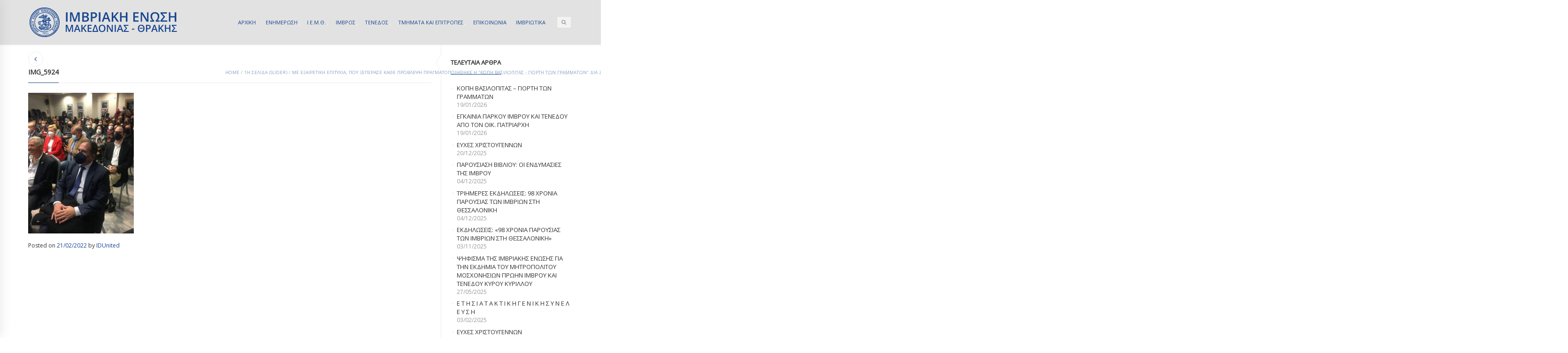

--- FILE ---
content_type: text/html; charset=UTF-8
request_url: https://imbrosunion.com/me-eksairetiki-epitychia-pou-kseperase-kathe-provlepsi-pragmatopoiithike-i-kopi-vasilopitas-giorti-ton-grammaton-dia-zosis-stin-imvriaki-enosi/img_5924/
body_size: 13184
content:

<!DOCTYPE html>
<html lang="el" class="mpcth-responsive">
<head>
	<meta charset="UTF-8">
	<meta name="viewport" content="width=device-width, initial-scale=1.0">

			<meta property="og:image" content="https://imbrosunion.com/wp-content/uploads/2022/02/IMG_5924-rotated.jpg"/>
	
	<link rel="pingback" href="https://imbrosunion.com/xmlrpc.php" />
			<link rel="icon" type="image/png" href="https://imbrosunion.com/wp-content/uploads/2014/12/IMBROSUNION-LOGO-HEADER.png">
	
	<title>IMG_5924 | ΙΜΒΡΙΑΚΗ ΕΝΩΣΗ</title>
<meta name='robots' content='max-image-preview:large' />
<link rel='dns-prefetch' href='//fonts.googleapis.com' />
<link rel="alternate" type="application/rss+xml" title="Ροή RSS &raquo; ΙΜΒΡΙΑΚΗ ΕΝΩΣΗ" href="https://imbrosunion.com/feed/" />
<link rel="alternate" title="oEmbed (JSON)" type="application/json+oembed" href="https://imbrosunion.com/wp-json/oembed/1.0/embed?url=https%3A%2F%2Fimbrosunion.com%2Fme-eksairetiki-epitychia-pou-kseperase-kathe-provlepsi-pragmatopoiithike-i-kopi-vasilopitas-giorti-ton-grammaton-dia-zosis-stin-imvriaki-enosi%2Fimg_5924%2F" />
<link rel="alternate" title="oEmbed (XML)" type="text/xml+oembed" href="https://imbrosunion.com/wp-json/oembed/1.0/embed?url=https%3A%2F%2Fimbrosunion.com%2Fme-eksairetiki-epitychia-pou-kseperase-kathe-provlepsi-pragmatopoiithike-i-kopi-vasilopitas-giorti-ton-grammaton-dia-zosis-stin-imvriaki-enosi%2Fimg_5924%2F&#038;format=xml" />
<style id='wp-img-auto-sizes-contain-inline-css' type='text/css'>
img:is([sizes=auto i],[sizes^="auto," i]){contain-intrinsic-size:3000px 1500px}
/*# sourceURL=wp-img-auto-sizes-contain-inline-css */
</style>
<style id='wp-block-library-inline-css' type='text/css'>
:root{--wp-block-synced-color:#7a00df;--wp-block-synced-color--rgb:122,0,223;--wp-bound-block-color:var(--wp-block-synced-color);--wp-editor-canvas-background:#ddd;--wp-admin-theme-color:#007cba;--wp-admin-theme-color--rgb:0,124,186;--wp-admin-theme-color-darker-10:#006ba1;--wp-admin-theme-color-darker-10--rgb:0,107,160.5;--wp-admin-theme-color-darker-20:#005a87;--wp-admin-theme-color-darker-20--rgb:0,90,135;--wp-admin-border-width-focus:2px}@media (min-resolution:192dpi){:root{--wp-admin-border-width-focus:1.5px}}.wp-element-button{cursor:pointer}:root .has-very-light-gray-background-color{background-color:#eee}:root .has-very-dark-gray-background-color{background-color:#313131}:root .has-very-light-gray-color{color:#eee}:root .has-very-dark-gray-color{color:#313131}:root .has-vivid-green-cyan-to-vivid-cyan-blue-gradient-background{background:linear-gradient(135deg,#00d084,#0693e3)}:root .has-purple-crush-gradient-background{background:linear-gradient(135deg,#34e2e4,#4721fb 50%,#ab1dfe)}:root .has-hazy-dawn-gradient-background{background:linear-gradient(135deg,#faaca8,#dad0ec)}:root .has-subdued-olive-gradient-background{background:linear-gradient(135deg,#fafae1,#67a671)}:root .has-atomic-cream-gradient-background{background:linear-gradient(135deg,#fdd79a,#004a59)}:root .has-nightshade-gradient-background{background:linear-gradient(135deg,#330968,#31cdcf)}:root .has-midnight-gradient-background{background:linear-gradient(135deg,#020381,#2874fc)}:root{--wp--preset--font-size--normal:16px;--wp--preset--font-size--huge:42px}.has-regular-font-size{font-size:1em}.has-larger-font-size{font-size:2.625em}.has-normal-font-size{font-size:var(--wp--preset--font-size--normal)}.has-huge-font-size{font-size:var(--wp--preset--font-size--huge)}.has-text-align-center{text-align:center}.has-text-align-left{text-align:left}.has-text-align-right{text-align:right}.has-fit-text{white-space:nowrap!important}#end-resizable-editor-section{display:none}.aligncenter{clear:both}.items-justified-left{justify-content:flex-start}.items-justified-center{justify-content:center}.items-justified-right{justify-content:flex-end}.items-justified-space-between{justify-content:space-between}.screen-reader-text{border:0;clip-path:inset(50%);height:1px;margin:-1px;overflow:hidden;padding:0;position:absolute;width:1px;word-wrap:normal!important}.screen-reader-text:focus{background-color:#ddd;clip-path:none;color:#444;display:block;font-size:1em;height:auto;left:5px;line-height:normal;padding:15px 23px 14px;text-decoration:none;top:5px;width:auto;z-index:100000}html :where(.has-border-color){border-style:solid}html :where([style*=border-top-color]){border-top-style:solid}html :where([style*=border-right-color]){border-right-style:solid}html :where([style*=border-bottom-color]){border-bottom-style:solid}html :where([style*=border-left-color]){border-left-style:solid}html :where([style*=border-width]){border-style:solid}html :where([style*=border-top-width]){border-top-style:solid}html :where([style*=border-right-width]){border-right-style:solid}html :where([style*=border-bottom-width]){border-bottom-style:solid}html :where([style*=border-left-width]){border-left-style:solid}html :where(img[class*=wp-image-]){height:auto;max-width:100%}:where(figure){margin:0 0 1em}html :where(.is-position-sticky){--wp-admin--admin-bar--position-offset:var(--wp-admin--admin-bar--height,0px)}@media screen and (max-width:600px){html :where(.is-position-sticky){--wp-admin--admin-bar--position-offset:0px}}

/*# sourceURL=wp-block-library-inline-css */
</style><style id='global-styles-inline-css' type='text/css'>
:root{--wp--preset--aspect-ratio--square: 1;--wp--preset--aspect-ratio--4-3: 4/3;--wp--preset--aspect-ratio--3-4: 3/4;--wp--preset--aspect-ratio--3-2: 3/2;--wp--preset--aspect-ratio--2-3: 2/3;--wp--preset--aspect-ratio--16-9: 16/9;--wp--preset--aspect-ratio--9-16: 9/16;--wp--preset--color--black: #000000;--wp--preset--color--cyan-bluish-gray: #abb8c3;--wp--preset--color--white: #ffffff;--wp--preset--color--pale-pink: #f78da7;--wp--preset--color--vivid-red: #cf2e2e;--wp--preset--color--luminous-vivid-orange: #ff6900;--wp--preset--color--luminous-vivid-amber: #fcb900;--wp--preset--color--light-green-cyan: #7bdcb5;--wp--preset--color--vivid-green-cyan: #00d084;--wp--preset--color--pale-cyan-blue: #8ed1fc;--wp--preset--color--vivid-cyan-blue: #0693e3;--wp--preset--color--vivid-purple: #9b51e0;--wp--preset--gradient--vivid-cyan-blue-to-vivid-purple: linear-gradient(135deg,rgb(6,147,227) 0%,rgb(155,81,224) 100%);--wp--preset--gradient--light-green-cyan-to-vivid-green-cyan: linear-gradient(135deg,rgb(122,220,180) 0%,rgb(0,208,130) 100%);--wp--preset--gradient--luminous-vivid-amber-to-luminous-vivid-orange: linear-gradient(135deg,rgb(252,185,0) 0%,rgb(255,105,0) 100%);--wp--preset--gradient--luminous-vivid-orange-to-vivid-red: linear-gradient(135deg,rgb(255,105,0) 0%,rgb(207,46,46) 100%);--wp--preset--gradient--very-light-gray-to-cyan-bluish-gray: linear-gradient(135deg,rgb(238,238,238) 0%,rgb(169,184,195) 100%);--wp--preset--gradient--cool-to-warm-spectrum: linear-gradient(135deg,rgb(74,234,220) 0%,rgb(151,120,209) 20%,rgb(207,42,186) 40%,rgb(238,44,130) 60%,rgb(251,105,98) 80%,rgb(254,248,76) 100%);--wp--preset--gradient--blush-light-purple: linear-gradient(135deg,rgb(255,206,236) 0%,rgb(152,150,240) 100%);--wp--preset--gradient--blush-bordeaux: linear-gradient(135deg,rgb(254,205,165) 0%,rgb(254,45,45) 50%,rgb(107,0,62) 100%);--wp--preset--gradient--luminous-dusk: linear-gradient(135deg,rgb(255,203,112) 0%,rgb(199,81,192) 50%,rgb(65,88,208) 100%);--wp--preset--gradient--pale-ocean: linear-gradient(135deg,rgb(255,245,203) 0%,rgb(182,227,212) 50%,rgb(51,167,181) 100%);--wp--preset--gradient--electric-grass: linear-gradient(135deg,rgb(202,248,128) 0%,rgb(113,206,126) 100%);--wp--preset--gradient--midnight: linear-gradient(135deg,rgb(2,3,129) 0%,rgb(40,116,252) 100%);--wp--preset--font-size--small: 13px;--wp--preset--font-size--medium: 20px;--wp--preset--font-size--large: 36px;--wp--preset--font-size--x-large: 42px;--wp--preset--spacing--20: 0.44rem;--wp--preset--spacing--30: 0.67rem;--wp--preset--spacing--40: 1rem;--wp--preset--spacing--50: 1.5rem;--wp--preset--spacing--60: 2.25rem;--wp--preset--spacing--70: 3.38rem;--wp--preset--spacing--80: 5.06rem;--wp--preset--shadow--natural: 6px 6px 9px rgba(0, 0, 0, 0.2);--wp--preset--shadow--deep: 12px 12px 50px rgba(0, 0, 0, 0.4);--wp--preset--shadow--sharp: 6px 6px 0px rgba(0, 0, 0, 0.2);--wp--preset--shadow--outlined: 6px 6px 0px -3px rgb(255, 255, 255), 6px 6px rgb(0, 0, 0);--wp--preset--shadow--crisp: 6px 6px 0px rgb(0, 0, 0);}:where(.is-layout-flex){gap: 0.5em;}:where(.is-layout-grid){gap: 0.5em;}body .is-layout-flex{display: flex;}.is-layout-flex{flex-wrap: wrap;align-items: center;}.is-layout-flex > :is(*, div){margin: 0;}body .is-layout-grid{display: grid;}.is-layout-grid > :is(*, div){margin: 0;}:where(.wp-block-columns.is-layout-flex){gap: 2em;}:where(.wp-block-columns.is-layout-grid){gap: 2em;}:where(.wp-block-post-template.is-layout-flex){gap: 1.25em;}:where(.wp-block-post-template.is-layout-grid){gap: 1.25em;}.has-black-color{color: var(--wp--preset--color--black) !important;}.has-cyan-bluish-gray-color{color: var(--wp--preset--color--cyan-bluish-gray) !important;}.has-white-color{color: var(--wp--preset--color--white) !important;}.has-pale-pink-color{color: var(--wp--preset--color--pale-pink) !important;}.has-vivid-red-color{color: var(--wp--preset--color--vivid-red) !important;}.has-luminous-vivid-orange-color{color: var(--wp--preset--color--luminous-vivid-orange) !important;}.has-luminous-vivid-amber-color{color: var(--wp--preset--color--luminous-vivid-amber) !important;}.has-light-green-cyan-color{color: var(--wp--preset--color--light-green-cyan) !important;}.has-vivid-green-cyan-color{color: var(--wp--preset--color--vivid-green-cyan) !important;}.has-pale-cyan-blue-color{color: var(--wp--preset--color--pale-cyan-blue) !important;}.has-vivid-cyan-blue-color{color: var(--wp--preset--color--vivid-cyan-blue) !important;}.has-vivid-purple-color{color: var(--wp--preset--color--vivid-purple) !important;}.has-black-background-color{background-color: var(--wp--preset--color--black) !important;}.has-cyan-bluish-gray-background-color{background-color: var(--wp--preset--color--cyan-bluish-gray) !important;}.has-white-background-color{background-color: var(--wp--preset--color--white) !important;}.has-pale-pink-background-color{background-color: var(--wp--preset--color--pale-pink) !important;}.has-vivid-red-background-color{background-color: var(--wp--preset--color--vivid-red) !important;}.has-luminous-vivid-orange-background-color{background-color: var(--wp--preset--color--luminous-vivid-orange) !important;}.has-luminous-vivid-amber-background-color{background-color: var(--wp--preset--color--luminous-vivid-amber) !important;}.has-light-green-cyan-background-color{background-color: var(--wp--preset--color--light-green-cyan) !important;}.has-vivid-green-cyan-background-color{background-color: var(--wp--preset--color--vivid-green-cyan) !important;}.has-pale-cyan-blue-background-color{background-color: var(--wp--preset--color--pale-cyan-blue) !important;}.has-vivid-cyan-blue-background-color{background-color: var(--wp--preset--color--vivid-cyan-blue) !important;}.has-vivid-purple-background-color{background-color: var(--wp--preset--color--vivid-purple) !important;}.has-black-border-color{border-color: var(--wp--preset--color--black) !important;}.has-cyan-bluish-gray-border-color{border-color: var(--wp--preset--color--cyan-bluish-gray) !important;}.has-white-border-color{border-color: var(--wp--preset--color--white) !important;}.has-pale-pink-border-color{border-color: var(--wp--preset--color--pale-pink) !important;}.has-vivid-red-border-color{border-color: var(--wp--preset--color--vivid-red) !important;}.has-luminous-vivid-orange-border-color{border-color: var(--wp--preset--color--luminous-vivid-orange) !important;}.has-luminous-vivid-amber-border-color{border-color: var(--wp--preset--color--luminous-vivid-amber) !important;}.has-light-green-cyan-border-color{border-color: var(--wp--preset--color--light-green-cyan) !important;}.has-vivid-green-cyan-border-color{border-color: var(--wp--preset--color--vivid-green-cyan) !important;}.has-pale-cyan-blue-border-color{border-color: var(--wp--preset--color--pale-cyan-blue) !important;}.has-vivid-cyan-blue-border-color{border-color: var(--wp--preset--color--vivid-cyan-blue) !important;}.has-vivid-purple-border-color{border-color: var(--wp--preset--color--vivid-purple) !important;}.has-vivid-cyan-blue-to-vivid-purple-gradient-background{background: var(--wp--preset--gradient--vivid-cyan-blue-to-vivid-purple) !important;}.has-light-green-cyan-to-vivid-green-cyan-gradient-background{background: var(--wp--preset--gradient--light-green-cyan-to-vivid-green-cyan) !important;}.has-luminous-vivid-amber-to-luminous-vivid-orange-gradient-background{background: var(--wp--preset--gradient--luminous-vivid-amber-to-luminous-vivid-orange) !important;}.has-luminous-vivid-orange-to-vivid-red-gradient-background{background: var(--wp--preset--gradient--luminous-vivid-orange-to-vivid-red) !important;}.has-very-light-gray-to-cyan-bluish-gray-gradient-background{background: var(--wp--preset--gradient--very-light-gray-to-cyan-bluish-gray) !important;}.has-cool-to-warm-spectrum-gradient-background{background: var(--wp--preset--gradient--cool-to-warm-spectrum) !important;}.has-blush-light-purple-gradient-background{background: var(--wp--preset--gradient--blush-light-purple) !important;}.has-blush-bordeaux-gradient-background{background: var(--wp--preset--gradient--blush-bordeaux) !important;}.has-luminous-dusk-gradient-background{background: var(--wp--preset--gradient--luminous-dusk) !important;}.has-pale-ocean-gradient-background{background: var(--wp--preset--gradient--pale-ocean) !important;}.has-electric-grass-gradient-background{background: var(--wp--preset--gradient--electric-grass) !important;}.has-midnight-gradient-background{background: var(--wp--preset--gradient--midnight) !important;}.has-small-font-size{font-size: var(--wp--preset--font-size--small) !important;}.has-medium-font-size{font-size: var(--wp--preset--font-size--medium) !important;}.has-large-font-size{font-size: var(--wp--preset--font-size--large) !important;}.has-x-large-font-size{font-size: var(--wp--preset--font-size--x-large) !important;}
/*# sourceURL=global-styles-inline-css */
</style>

<style id='classic-theme-styles-inline-css' type='text/css'>
/*! This file is auto-generated */
.wp-block-button__link{color:#fff;background-color:#32373c;border-radius:9999px;box-shadow:none;text-decoration:none;padding:calc(.667em + 2px) calc(1.333em + 2px);font-size:1.125em}.wp-block-file__button{background:#32373c;color:#fff;text-decoration:none}
/*# sourceURL=/wp-includes/css/classic-themes.min.css */
</style>
<link rel='stylesheet' id='contact-form-7-css' href='https://imbrosunion.com/wp-content/plugins/contact-form-7/includes/css/styles.css?ver=6.1.4' type='text/css' media='all' />
<link rel='stylesheet' id='mpc-sh-styles-css' href='https://imbrosunion.com/wp-content/plugins/mpc-shortcodes/css/mpc-sh.css?ver=f77213b2ae7263103bac12e73db2b879' type='text/css' media='all' />
<link rel='stylesheet' id='mpc-content-font-css' href='https://fonts.googleapis.com/css?family=Open+Sans&#038;subset=greek&#038;ver=f77213b2ae7263103bac12e73db2b879' type='text/css' media='all' />
<link rel='stylesheet' id='mpc-heading-font-css' href='https://fonts.googleapis.com/css?family=Open+Sans&#038;subset=greek&#038;ver=f77213b2ae7263103bac12e73db2b879' type='text/css' media='all' />
<link rel='stylesheet' id='mpc-menu-font-css' href='https://fonts.googleapis.com/css?family=Open+Sans&#038;subset=greek&#038;ver=f77213b2ae7263103bac12e73db2b879' type='text/css' media='all' />
<link rel='stylesheet' id='mpc-styles-css' href='https://imbrosunion.com/wp-content/themes/blaszok/style.css?ver=3.9.11' type='text/css' media='all' />
<link rel='stylesheet' id='mpc-styles-custom-css' href='https://imbrosunion.com/wp-content/themes/blaszok/style_custom.css?ver=20230323141926' type='text/css' media='all' />
<link rel='stylesheet' id='font-awesome-css' href='https://imbrosunion.com/wp-content/themes/blaszok/fonts/font-awesome.css?ver=3.9.11' type='text/css' media='all' />
<link rel='stylesheet' id='mpc-theme-plugins-css-css' href='https://imbrosunion.com/wp-content/themes/blaszok/css/plugins.min.css?ver=3.9.11' type='text/css' media='all' />
<script type="text/javascript" src="https://imbrosunion.com/wp-includes/js/jquery/jquery.min.js?ver=3.7.1" id="jquery-core-js"></script>
<script type="text/javascript" src="https://imbrosunion.com/wp-includes/js/jquery/jquery-migrate.min.js?ver=3.4.1" id="jquery-migrate-js"></script>
<script type="text/javascript" id="jquery-remove-uppercase-accents-js-extra">
/* <![CDATA[ */
var rua = {"accents":[{"original":"\u0386\u0399","convert":"\u0391\u03aa"},{"original":"\u0386\u03a5","convert":"\u0391\u03ab"},{"original":"\u0388\u0399","convert":"\u0395\u03aa"},{"original":"\u038c\u0399","convert":"\u039f\u03aa"},{"original":"\u0388\u03a5","convert":"\u0395\u03ab"},{"original":"\u038c\u03a5","convert":"\u039f\u03ab"},{"original":"\u03ac\u03b9","convert":"\u03b1\u03ca"},{"original":"\u03ad\u03b9","convert":"\u03b5\u03ca"},{"original":"\u0386\u03c5","convert":"\u03b1\u03cb"},{"original":"\u03ac\u03c5","convert":"\u03b1\u03cb"},{"original":"\u03cc\u03b9","convert":"\u03bf\u03ca"},{"original":"\u0388\u03c5","convert":"\u03b5\u03cb"},{"original":"\u03ad\u03c5","convert":"\u03b5\u03cb"},{"original":"\u03cc\u03c5","convert":"\u03bf\u03cb"},{"original":"\u038c\u03c5","convert":"\u03bf\u03cb"},{"original":"\u0386","convert":"\u0391"},{"original":"\u03ac","convert":"\u03b1"},{"original":"\u0388","convert":"\u0395"},{"original":"\u03ad","convert":"\u03b5"},{"original":"\u0389","convert":"\u0397"},{"original":"\u03ae","convert":"\u03b7"},{"original":"\u038a","convert":"\u0399"},{"original":"\u03aa","convert":"\u0399"},{"original":"\u03af","convert":"\u03b9"},{"original":"\u0390","convert":"\u03ca"},{"original":"\u038c","convert":"\u039f"},{"original":"\u03cc","convert":"\u03bf"},{"original":"\u038e","convert":"\u03a5"},{"original":"\u03cd","convert":"\u03c5"},{"original":"\u03b0","convert":"\u03cb"},{"original":"\u038f","convert":"\u03a9"},{"original":"\u03ce","convert":"\u03c9"}],"selectors":"","selAction":""};
//# sourceURL=jquery-remove-uppercase-accents-js-extra
/* ]]> */
</script>
<script type="text/javascript" src="https://imbrosunion.com/wp-content/plugins/remove-uppercase-accents/js/jquery.remove-uppercase-accents.js?ver=f77213b2ae7263103bac12e73db2b879" id="jquery-remove-uppercase-accents-js"></script>
<script></script><link rel="https://api.w.org/" href="https://imbrosunion.com/wp-json/" /><link rel="alternate" title="JSON" type="application/json" href="https://imbrosunion.com/wp-json/wp/v2/media/23948" /><link rel="EditURI" type="application/rsd+xml" title="RSD" href="https://imbrosunion.com/xmlrpc.php?rsd" />
<link rel="canonical" href="https://imbrosunion.com/me-eksairetiki-epitychia-pou-kseperase-kathe-provlepsi-pragmatopoiithike-i-kopi-vasilopitas-giorti-ton-grammaton-dia-zosis-stin-imvriaki-enosi/img_5924/" />
<link rel='shortlink' href='https://imbrosunion.com/?p=23948' />
<meta name="generator" content="Powered by WPBakery Page Builder - drag and drop page builder for WordPress."/>
<noscript><style> .wpb_animate_when_almost_visible { opacity: 1; }</style></noscript>			<script>
			  (function(i,s,o,g,r,a,m){i['GoogleAnalyticsObject']=r;i[r]=i[r]||function(){
  (i[r].q=i[r].q||[]).push(arguments)},i[r].l=1*new Date();a=s.createElement(o),
  m=s.getElementsByTagName(o)[0];a.async=1;a.src=g;m.parentNode.insertBefore(a,m)
  })(window,document,'script','https://www.google-analytics.com/analytics.js','ga');

  ga('create', 'UA-15634460-16', 'auto');
  ga('send', 'pageview');

		</script>
	</head>

<!-- mpcth-responsive -->
<body class="attachment wp-singular attachment-template-default single single-attachment postid-23948 attachmentid-23948 attachment-jpeg wp-theme-blaszok mpcth-sidebar-right wpb-js-composer js-comp-ver-7.1 vc_responsive" >
  
	<div id="mpcth_page_wrap" class="
	mpcth-rev-nav-original mpcth-use-advance-colors 	">

					<a id="mpcth_toggle_mobile_menu" class="mpcth-color-main-color-hover" href="#"><i class="fa fa-bars"></i><i class="fa fa-times"></i></a>
			<div id="mpcth_mobile_nav_wrap">
				<nav id="mpcth_nav_mobile" role="navigation">
					<ul id="mpcth_mobile_menu" class="mpcth-mobile-menu"><li id="menu-item-1760" class="home menu-item menu-item-type-custom menu-item-object-custom menu-item-home menu-item-1760"><a href="http://imbrosunion.com/"><span class="mpcth-color-main-border">ΑΡΧΙΚΗ</span></a></li>
<li id="menu-item-4243" class="menu-item menu-item-type-post_type menu-item-object-page menu-item-has-children menu-item-4243"><a href="https://imbrosunion.com/imbriaki-epikairotita/"><span class="mpcth-color-main-border">ΕΝΗΜΕΡΩΣΗ</span></a>
<ul class="sub-menu">
	<li id="menu-item-4629" class="menu-item menu-item-type-taxonomy menu-item-object-category menu-item-4629"><a href="https://imbrosunion.com/category/%ce%b5%cf%80%ce%b9%ce%ba%ce%b1%ce%b9%cf%81%ce%bf%cf%84%ce%b7%cf%84%ce%b1/"><span class="mpcth-color-main-border">ΕΠΙΚΑΙΡΟΤΗΤΑ</span></a></li>
	<li id="menu-item-4630" class="menu-item menu-item-type-taxonomy menu-item-object-category menu-item-4630"><a href="https://imbrosunion.com/category/%cf%84%ce%b1-%ce%bd%ce%b5%ce%b1-%cf%84%ce%b7%cf%83-%ce%b5%ce%bd%cf%89%cf%83%ce%b7%cf%83/"><span class="mpcth-color-main-border">ΤΑ ΝΕΑ ΤΗΣ ΕΝΩΣΗΣ</span></a></li>
	<li id="menu-item-4632" class="menu-item menu-item-type-taxonomy menu-item-object-category menu-item-4632"><a href="https://imbrosunion.com/category/%cf%84%ce%b1-%ce%bd%ce%b5%ce%b1-%cf%84%cf%89%ce%bd-%cf%84%ce%bc%ce%b7%ce%bc%ce%b1%cf%84%cf%89%ce%bd/"><span class="mpcth-color-main-border">ΤΑ ΝΕΑ ΤΩΝ ΤΜΗΜΑΤΩΝ</span></a></li>
	<li id="menu-item-23369" class="menu-item menu-item-type-taxonomy menu-item-object-category menu-item-23369"><a href="https://imbrosunion.com/category/iera-mitropolis-imvrou-kai-tenedou/"><span class="mpcth-color-main-border">ΙΕΡΑ ΜΗΤΡΟΠΟΛΗΣ ΙΜΒΡΟΥ ΚΑΙ ΤΕΝΕΔΟΥ</span></a></li>
	<li id="menu-item-4631" class="menu-item menu-item-type-taxonomy menu-item-object-category menu-item-4631"><a href="https://imbrosunion.com/category/%ce%b4%ce%b9%ce%b1%cf%86%ce%bf%cf%81%ce%b1-%cf%87%cf%81%ce%b7%cf%83%ce%b9%ce%bc%ce%b1-%ce%b5%ce%bd%ce%b4%ce%b9%ce%b1%cf%86%ce%b5%cf%81%ce%bf%ce%bd%cf%84%ce%b1/"><span class="mpcth-color-main-border">ΔΙΑΦΟΡΑ ΧΡΗΣΙΜΑ ΕΝΔΙΑΦΕΡΟΝΤΑ</span></a></li>
</ul>
</li>
<li id="menu-item-1870" class="menu-item menu-item-type-custom menu-item-object-custom menu-item-has-children menu-item-1870"><a href="http://imbrosunion.com/about/"><span class="mpcth-color-main-border">Ι.Ε.Μ.Θ.</span></a>
<ul class="sub-menu">
	<li id="menu-item-1891" class="menu-item menu-item-type-post_type menu-item-object-page menu-item-1891"><a href="https://imbrosunion.com/about/"><span class="mpcth-color-main-border">Η Ι.Ε.Μ.Θ.</span></a></li>
	<li id="menu-item-1905" class="menu-item menu-item-type-post_type menu-item-object-page menu-item-1905"><a href="https://imbrosunion.com/about/stoxoi/"><span class="mpcth-color-main-border">Στόχοι και αιτήματα</span></a></li>
	<li id="menu-item-1894" class="menu-item menu-item-type-post_type menu-item-object-page menu-item-1894"><a href="https://imbrosunion.com/dioikitiko-symboulio/"><span class="mpcth-color-main-border">Το Διοικητικό Συμβούλιο</span></a></li>
	<li id="menu-item-4809" class="menu-item menu-item-type-post_type menu-item-object-page menu-item-4809"><a href="https://imbrosunion.com/i-imbros/%ce%bf-%ce%bf%ce%b9%ce%ba%ce%bf%cf%85%ce%bc%ce%b5%ce%bd%ce%b9%ce%ba%ce%bf%cf%83-%cf%80%ce%b1%cf%84%cf%81%ce%b9%ce%b1%cf%81%cf%87%ce%b7%cf%83-%ce%ba%ce%ba-%ce%b2%ce%b1%cf%81%ce%b8%ce%bf%ce%bb%ce%bf/"><span class="mpcth-color-main-border">Ο Οικουμενικός Πατριάρχης κ.κ. Βαρθολομαίος</span></a></li>
	<li id="menu-item-16242" class="menu-item menu-item-type-custom menu-item-object-custom menu-item-16242"><a href="https://www.flickr.com/photos/imbrosunion/"><span class="mpcth-color-main-border">Φωτογραφίες στο Flickr</span></a></li>
	<li id="menu-item-16244" class="menu-item menu-item-type-custom menu-item-object-custom menu-item-16244"><a href="https://www.youtube.com/user/imbrosunion"><span class="mpcth-color-main-border">Βίντεο στο YouTube</span></a></li>
	<li id="menu-item-1758" class="menu-item menu-item-type-post_type menu-item-object-page menu-item-1758"><a href="https://imbrosunion.com/ixitiko-arxeio/"><span class="mpcth-color-main-border">Μουσική</span></a></li>
	<li id="menu-item-1904" class="menu-item menu-item-type-post_type menu-item-object-page menu-item-1904"><a href="https://imbrosunion.com/about/enimerotheite-pos-mporeite-na-ginete-m/"><span class="mpcth-color-main-border">Αιτήσεις – Δηλώσεις εγγραφής</span></a></li>
</ul>
</li>
<li id="menu-item-1787" class="menu-item menu-item-type-custom menu-item-object-custom menu-item-has-children menu-item-1787"><a href="#"><span class="mpcth-color-main-border">ΙΜΒΡΟΣ</span></a>
<ul class="sub-menu">
	<li id="menu-item-1790" class="menu-item menu-item-type-post_type menu-item-object-page menu-item-1790"><a href="https://imbrosunion.com/i-imbros/"><span class="mpcth-color-main-border">Σύντομη αναφορά</span></a></li>
	<li id="menu-item-1793" class="menu-item menu-item-type-custom menu-item-object-custom menu-item-has-children menu-item-1793"><a href="#"><span class="mpcth-color-main-border">Ιστορία</span></a>
	<ul class="sub-menu">
		<li id="menu-item-1801" class="menu-item menu-item-type-post_type menu-item-object-page menu-item-1801"><a href="https://imbrosunion.com/apo-tin-pro%cf%8astoria-mexri-ti-synthiki-to/"><span class="mpcth-color-main-border">Η ιστορία μέχρι τη Συνθήκη των Σεβρών</span></a></li>
		<li id="menu-item-1802" class="menu-item menu-item-type-post_type menu-item-object-page menu-item-1802"><a href="https://imbrosunion.com/synthiki-tis-lozanis/"><span class="mpcth-color-main-border">Η συνθήκη της Λωζάνης</span></a></li>
		<li id="menu-item-1803" class="menu-item menu-item-type-post_type menu-item-object-page menu-item-1803"><a href="https://imbrosunion.com/1964-1990-politiki-afellinismou/"><span class="mpcth-color-main-border">1964-1990: Η πολιτική του αφελληνισμού</span></a></li>
		<li id="menu-item-1804" class="menu-item menu-item-type-post_type menu-item-object-page menu-item-1804"><a href="https://imbrosunion.com/1990-i-epistrofi/"><span class="mpcth-color-main-border">1990: Η επιστροφή</span></a></li>
		<li id="menu-item-1800" class="menu-item menu-item-type-post_type menu-item-object-page menu-item-has-children menu-item-1800"><a href="https://imbrosunion.com/i-imbros/simerini-katastasi/"><span class="mpcth-color-main-border">Η σημερινή κατάσταση</span></a>
		<ul class="sub-menu">
			<li id="menu-item-1993" class="menu-item menu-item-type-post_type menu-item-object-page menu-item-1993"><a href="https://imbrosunion.com/diethneis-ektheseis-gia-tin-imbro-kai-te/"><span class="mpcth-color-main-border">Διεθνείς εκθέσεις για την Ίμβρο και Τένεδο</span></a></li>
		</ul>
</li>
		<li id="menu-item-1805" class="menu-item menu-item-type-post_type menu-item-object-page menu-item-1805"><a href="https://imbrosunion.com/imerologio-simantikon-gegonoton/"><span class="mpcth-color-main-border">Ημερολόγιο σημαντικών γεγονότων</span></a></li>
	</ul>
</li>
	<li id="menu-item-1809" class="menu-item menu-item-type-custom menu-item-object-custom menu-item-has-children menu-item-1809"><a href="#"><span class="mpcth-color-main-border">Πολιτισμός</span></a>
	<ul class="sub-menu">
		<li id="menu-item-1983" class="menu-item menu-item-type-post_type menu-item-object-page menu-item-1983"><a href="https://imbrosunion.com/paideia/"><span class="mpcth-color-main-border">Παιδεία</span></a></li>
		<li id="menu-item-1857" class="menu-item menu-item-type-custom menu-item-object-custom menu-item-has-children menu-item-1857"><a href="#"><span class="mpcth-color-main-border">Γλώσσα</span></a>
		<ul class="sub-menu">
			<li id="menu-item-2381" class="menu-item menu-item-type-post_type menu-item-object-page menu-item-2381"><a href="https://imbrosunion.com/tou-nisiou-mas-i-glossa/"><span class="mpcth-color-main-border">Μάθε Νιμπριώτ&#8217;κα</span></a></li>
			<li id="menu-item-1867" class="menu-item menu-item-type-post_type menu-item-object-page menu-item-1867"><a href="https://imbrosunion.com/imbriako-lexilogio/"><span class="mpcth-color-main-border">Ιμβριακό λεξιλόγιο</span></a></li>
			<li id="menu-item-1866" class="menu-item menu-item-type-post_type menu-item-object-page menu-item-1866"><a href="https://imbrosunion.com/imbriako-glossiko-idioma/"><span class="mpcth-color-main-border">Ιμβριακό γλωσσικό ιδίωμα</span></a></li>
			<li id="menu-item-1865" class="menu-item menu-item-type-post_type menu-item-object-page menu-item-1865"><a href="https://imbrosunion.com/glossikos-thanatos-i-periptosi-tou-imb/"><span class="mpcth-color-main-border">Γλωσσικός θάνατος: Η περίπτωση του Ιμβριακού ιδιώματος</span></a></li>
			<li id="menu-item-1869" class="menu-item menu-item-type-post_type menu-item-object-page menu-item-1869"><a href="https://imbrosunion.com/glossikes-taseis-tis-genikis-sto-synt/"><span class="mpcth-color-main-border">Γλωσσικές τάσεις της Γενικής στο συντακτικό επίπεδο</span></a></li>
		</ul>
</li>
		<li id="menu-item-1812" class="menu-item menu-item-type-post_type menu-item-object-page menu-item-1812"><a href="https://imbrosunion.com/i-imbros/ithi-kai-ethima/"><span class="mpcth-color-main-border">Ήθη και έθιμα</span></a></li>
	</ul>
</li>
	<li id="menu-item-1824" class="menu-item menu-item-type-custom menu-item-object-custom menu-item-has-children menu-item-1824"><a href="#"><span class="mpcth-color-main-border">Γεωγραφία</span></a>
	<ul class="sub-menu">
		<li id="menu-item-1846" class="menu-item menu-item-type-post_type menu-item-object-page menu-item-1846"><a href="https://imbrosunion.com/geografia/"><span class="mpcth-color-main-border">Γεωγραφικά στοιχεία</span></a></li>
		<li id="menu-item-1844" class="menu-item menu-item-type-post_type menu-item-object-page menu-item-1844"><a href="https://imbrosunion.com/geografia/diadrastikos-xartis/"><span class="mpcth-color-main-border">Διαδραστικός χάρτης</span></a></li>
		<li id="menu-item-1856" class="menu-item menu-item-type-post_type menu-item-object-page menu-item-1856"><a href="https://imbrosunion.com/geografia/taxideuontas/"><span class="mpcth-color-main-border">Ταξιδιωτικός οδηγός</span></a></li>
		<li id="menu-item-1853" class="menu-item menu-item-type-custom menu-item-object-custom menu-item-has-children menu-item-1853"><a href="#"><span class="mpcth-color-main-border">Τα χωριά</span></a>
		<ul class="sub-menu">
			<li id="menu-item-1851" class="menu-item menu-item-type-post_type menu-item-object-page menu-item-1851"><a href="https://imbrosunion.com/geografia/agioi-theodoroi/"><span class="mpcth-color-main-border">Άγιοι Θεόδωροι</span></a></li>
			<li id="menu-item-1845" class="menu-item menu-item-type-post_type menu-item-object-page menu-item-1845"><a href="https://imbrosunion.com/geografia/agridia/"><span class="mpcth-color-main-border">Αγρίδια</span></a></li>
			<li id="menu-item-1849" class="menu-item menu-item-type-post_type menu-item-object-page menu-item-1849"><a href="https://imbrosunion.com/geografia/glyki/"><span class="mpcth-color-main-border">Γλυκύ</span></a></li>
			<li id="menu-item-1850" class="menu-item menu-item-type-post_type menu-item-object-page menu-item-1850"><a href="https://imbrosunion.com/geografia/eulampio/"><span class="mpcth-color-main-border">Ευλάμπιο</span></a></li>
			<li id="menu-item-1848" class="menu-item menu-item-type-post_type menu-item-object-page menu-item-1848"><a href="https://imbrosunion.com/geografia/kastro/"><span class="mpcth-color-main-border">Κάστρο</span></a></li>
			<li id="menu-item-1852" class="menu-item menu-item-type-post_type menu-item-object-page menu-item-1852"><a href="https://imbrosunion.com/geografia/panagia-xora/"><span class="mpcth-color-main-border">Παναγία (χώρα)</span></a></li>
			<li id="menu-item-1847" class="menu-item menu-item-type-post_type menu-item-object-page menu-item-1847"><a href="https://imbrosunion.com/geografia/sxoinoudi/"><span class="mpcth-color-main-border">Σχοινούδι</span></a></li>
		</ul>
</li>
	</ul>
</li>
	<li id="menu-item-2107" class="menu-item menu-item-type-post_type menu-item-object-page menu-item-2107"><a href="https://imbrosunion.com/arxitektoniki/"><span class="mpcth-color-main-border">Αρχιτεκτονική</span></a></li>
	<li id="menu-item-4810" class="menu-item menu-item-type-post_type menu-item-object-page menu-item-4810"><a href="https://imbrosunion.com/i-imbros/%ce%b9%ce%b5%cf%81%ce%b1-%ce%bc%ce%b7%cf%84%cf%81%ce%bf%cf%80%ce%bf%ce%bb%ce%b7-%ce%b9%ce%bc%ce%b2%cf%81%ce%bf%cf%85-%ce%ba%ce%b1%ce%b9-%cf%84%ce%b5%ce%bd%ce%b5%ce%b4%ce%bf%cf%85/"><span class="mpcth-color-main-border">Ιερά Μητρόπολη &#8216;Ιμβρου και Τενέδου</span></a></li>
</ul>
</li>
<li id="menu-item-1786" class="menu-item menu-item-type-custom menu-item-object-custom menu-item-has-children menu-item-1786"><a href="#"><span class="mpcth-color-main-border">ΤΕΝΕΔΟΣ</span></a>
<ul class="sub-menu">
	<li id="menu-item-2072" class="menu-item menu-item-type-post_type menu-item-object-page menu-item-2072"><a href="https://imbrosunion.com/istoria/"><span class="mpcth-color-main-border">Ιστορία</span></a></li>
	<li id="menu-item-2058" class="menu-item menu-item-type-custom menu-item-object-custom menu-item-has-children menu-item-2058"><a href="#"><span class="mpcth-color-main-border">Γεωγραφία</span></a>
	<ul class="sub-menu">
		<li id="menu-item-2060" class="menu-item menu-item-type-post_type menu-item-object-page menu-item-2060"><a href="https://imbrosunion.com/geografika-stoixeia/"><span class="mpcth-color-main-border">Γεωγραφικά στοιχεία</span></a></li>
	</ul>
</li>
</ul>
</li>
<li id="menu-item-4318" class="menu-item menu-item-type-custom menu-item-object-custom menu-item-has-children menu-item-4318"><a href="#"><span class="mpcth-color-main-border">ΤΜΗΜΑΤΑ ΚΑΙ ΕΠΙΤΡΟΠΕΣ</span></a>
<ul class="sub-menu">
	<li id="menu-item-4613" class="menu-item menu-item-type-taxonomy menu-item-object-category menu-item-4613"><a href="https://imbrosunion.com/category/%cf%84%ce%b1-%ce%bd%ce%b5%ce%b1-%cf%84%cf%89%ce%bd-%cf%84%ce%bc%ce%b7%ce%bc%ce%b1%cf%84%cf%89%ce%bd/%ce%b4%ce%b1%ce%bd%ce%b5%ce%b9%cf%83%cf%84%ce%b9%ce%ba%ce%b7-%ce%b2%ce%b9%ce%b2%ce%bb%ce%b9%ce%bf%ce%b8%ce%b7%ce%ba%ce%b7/"><span class="mpcth-color-main-border">ΔΑΝΕΙΣΤΙΚΗ ΒΙΒΛΙΟΘΗΚΗ</span></a></li>
	<li id="menu-item-4605" class="menu-item menu-item-type-taxonomy menu-item-object-category menu-item-4605"><a href="https://imbrosunion.com/category/%cf%84%ce%b1-%ce%bd%ce%b5%ce%b1-%cf%84%cf%89%ce%bd-%cf%84%ce%bc%ce%b7%ce%bc%ce%b1%cf%84%cf%89%ce%bd/%ce%b8%ce%b5%ce%b1%cf%84%cf%81%ce%b9%ce%ba%ce%b7-%ce%b1%ce%b3%cf%89%ce%b3%ce%b7-%cf%80%ce%b1%ce%b9%ce%b4%ce%b9%ce%ba%ce%bf-%ce%b5%cf%86%ce%b7%ce%b2%ce%b9%ce%ba%ce%bf/"><span class="mpcth-color-main-border">ΘΕΑΤΡΙΚΗ ΑΓΩΓΗ (ΠΑΙΔΙΚΟ &#8211; ΕΦΗΒΙΚΟ)</span></a></li>
	<li id="menu-item-4606" class="menu-item menu-item-type-taxonomy menu-item-object-category menu-item-4606"><a href="https://imbrosunion.com/category/%cf%84%ce%b1-%ce%bd%ce%b5%ce%b1-%cf%84%cf%89%ce%bd-%cf%84%ce%bc%ce%b7%ce%bc%ce%b1%cf%84%cf%89%ce%bd/%ce%b8%ce%b5%ce%b1%cf%84%cf%81%ce%b9%ce%ba%ce%b7-%ce%bf%ce%bc%ce%b1%ce%b4%ce%b1-%ce%b5%ce%bd%ce%b7%ce%bb%ce%b9%ce%ba%cf%89%ce%bd/"><span class="mpcth-color-main-border">ΘΕΑΤΡΙΚΗ ΟΜΑΔΑ ΕΝΗΛΙΚΩΝ</span></a></li>
	<li id="menu-item-4610" class="menu-item menu-item-type-taxonomy menu-item-object-category menu-item-4610"><a href="https://imbrosunion.com/category/%cf%84%ce%b1-%ce%bd%ce%b5%ce%b1-%cf%84%cf%89%ce%bd-%cf%84%ce%bc%ce%b7%ce%bc%ce%b1%cf%84%cf%89%ce%bd/%ce%b5%cf%80%ce%b9%cf%84%cf%81%ce%bf%cf%80%ce%b7-%ce%b2%ce%bf%ce%b7%ce%b8%ce%b5%ce%b9%ce%b1%cf%83-%ce%ba%ce%b1%ce%b9-%ce%b1%ce%bb%ce%bb%ce%b7%ce%bb%ce%b5%ce%b3%ce%b3%cf%85%ce%b7%cf%83/"><span class="mpcth-color-main-border">ΕΠΙΤΡΟΠΗ ΒΟΗΘΕΙΑΣ ΚΑΙ ΑΛΛΗΛΕΓΓΥΗΣ</span></a></li>
	<li id="menu-item-22202" class="menu-item menu-item-type-taxonomy menu-item-object-category menu-item-22202"><a href="https://imbrosunion.com/category/%cf%84%ce%b1-%ce%bd%ce%b5%ce%b1-%cf%84%cf%89%ce%bd-%cf%84%ce%bc%ce%b7%ce%bc%ce%b1%cf%84%cf%89%ce%bd/kantadoroi-tis-imvrou/"><span class="mpcth-color-main-border">ΚΑΝΤΑΔΟΡΟΙ ΤΗΣ ΙΜΒΡΟΥ</span></a></li>
	<li id="menu-item-4607" class="menu-item menu-item-type-taxonomy menu-item-object-category menu-item-4607"><a href="https://imbrosunion.com/category/%cf%84%ce%b1-%ce%bd%ce%b5%ce%b1-%cf%84%cf%89%ce%bd-%cf%84%ce%bc%ce%b7%ce%bc%ce%b1%cf%84%cf%89%ce%bd/%cf%84%ce%bc%ce%b7%ce%bc%ce%b1-%ce%b1%ce%b9%ce%bc%ce%bf%ce%b4%ce%bf%cf%83%ce%b9%ce%b1%cf%83/"><span class="mpcth-color-main-border">ΤΜΗΜΑ ΑΙΜΟΔΟΣΙΑΣ</span></a></li>
	<li id="menu-item-4608" class="menu-item menu-item-type-taxonomy menu-item-object-category menu-item-4608"><a href="https://imbrosunion.com/category/%cf%84%ce%b1-%ce%bd%ce%b5%ce%b1-%cf%84%cf%89%ce%bd-%cf%84%ce%bc%ce%b7%ce%bc%ce%b1%cf%84%cf%89%ce%bd/%cf%84%ce%bc%ce%b7%ce%bc%ce%b1-%ce%ba%cf%85%cf%81%ce%b9%cf%89%ce%bd/"><span class="mpcth-color-main-border">ΤΜΗΜΑ ΚΥΡΙΩΝ</span></a></li>
	<li id="menu-item-4609" class="menu-item menu-item-type-taxonomy menu-item-object-category menu-item-4609"><a href="https://imbrosunion.com/category/%cf%84%ce%b1-%ce%bd%ce%b5%ce%b1-%cf%84%cf%89%ce%bd-%cf%84%ce%bc%ce%b7%ce%bc%ce%b1%cf%84%cf%89%ce%bd/%cf%84%ce%bc%ce%b7%ce%bc%ce%b1-%ce%bd%ce%b5%ce%bf%ce%bb%ce%b1%ce%b9%ce%b1%cf%83/"><span class="mpcth-color-main-border">ΤΜΗΜΑ ΝΕΟΛΑΙΑΣ</span></a></li>
	<li id="menu-item-4612" class="menu-item menu-item-type-taxonomy menu-item-object-category menu-item-4612"><a href="https://imbrosunion.com/category/%cf%84%ce%b1-%ce%bd%ce%b5%ce%b1-%cf%84%cf%89%ce%bd-%cf%84%ce%bc%ce%b7%ce%bc%ce%b1%cf%84%cf%89%ce%bd/%cf%87%ce%bf%cf%81%ce%b5%cf%85%cf%84%ce%b9%ce%ba%ce%bf-%cf%80%ce%b1%ce%b9%ce%b4%ce%b9%ce%ba%ce%bf/"><span class="mpcth-color-main-border">ΧΟΡΕΥΤΙΚΟ ΠΑΙΔΙΚΟ</span></a></li>
	<li id="menu-item-4603" class="menu-item menu-item-type-taxonomy menu-item-object-category menu-item-4603"><a href="https://imbrosunion.com/category/%cf%84%ce%b1-%ce%bd%ce%b5%ce%b1-%cf%84%cf%89%ce%bd-%cf%84%ce%bc%ce%b7%ce%bc%ce%b1%cf%84%cf%89%ce%bd/%cf%87%ce%bf%cf%81%ce%b5%cf%85%cf%84%ce%b9%ce%ba%ce%bf-%ce%b5%ce%bd%ce%b7%ce%bb%ce%b9%ce%ba%cf%89%ce%bd/"><span class="mpcth-color-main-border">ΧΟΡΕΥΤΙΚΟ ΕΝΗΛΙΚΩΝ</span></a></li>
	<li id="menu-item-4611" class="menu-item menu-item-type-taxonomy menu-item-object-category menu-item-4611"><a href="https://imbrosunion.com/category/%cf%84%ce%b1-%ce%bd%ce%b5%ce%b1-%cf%84%cf%89%ce%bd-%cf%84%ce%bc%ce%b7%ce%bc%ce%b1%cf%84%cf%89%ce%bd/%cf%87%ce%b1%ce%bb%ce%ba%ce%bf%ce%b3%cf%81%ce%b1%cf%86%ce%b9%ce%b1/"><span class="mpcth-color-main-border">ΧΑΛΚΟΓΡΑΦΙΑ</span></a></li>
	<li id="menu-item-4604" class="menu-item menu-item-type-taxonomy menu-item-object-category menu-item-4604"><a href="https://imbrosunion.com/category/%cf%84%ce%b1-%ce%bd%ce%b5%ce%b1-%cf%84%cf%89%ce%bd-%cf%84%ce%bc%ce%b7%ce%bc%ce%b1%cf%84%cf%89%ce%bd/%cf%87%ce%bf%cf%81%cf%89%ce%b4%ce%b9%ce%b1/"><span class="mpcth-color-main-border">ΧΟΡΩΔΙΑ</span></a></li>
</ul>
</li>
<li id="menu-item-1878" class="menu-item menu-item-type-post_type menu-item-object-page menu-item-1878"><a href="https://imbrosunion.com/epikoinonia/"><span class="mpcth-color-main-border">ΕΠΙΚΟΙΝΩΝΙΑ</span></a></li>
<li id="menu-item-24765" class="menu-item menu-item-type-post_type menu-item-object-page menu-item-24765"><a href="https://imbrosunion.com/ta-imvriotika/"><span class="mpcth-color-main-border">ΙΜΒΡΙΩΤΙΚΑ</span></a></li>
</ul>				</nav><!-- end #mpcth_nav_mobile -->
			</div>
		
		
		<div id="mpcth_page_header_wrap_spacer"></div>
				<header id="mpcth_page_header_wrap" class="
		mpcth-sticky-header-enabled 		" data-offset="75%">
			<div id="mpcth_page_header_container">
												<div id="mpcth_header_section">
					<div class="mpcth-header-wrap">
						<div id="mpcth_page_header_content" class="mpcth-header-order-l_rm_s">
																<div id="mpcth_logo_wrap" class="mpcth-mobile-logo-enabled mpcth-sticky-logo-enabled">
										<a id="mpcth_logo" href="https://imbrosunion.com">
																							<img   src="https://imbrosunion.com/wp-content/uploads/2014/12/imbrosunion-logo-header-main.png" class="mpcth-standard-logo" alt="Logo">
																									<img  src="https://imbrosunion.com/wp-content/uploads/2014/12/imbrosunion-logo-header-main.png" class="mpcth-retina-logo" alt="Logo">
												
																									<img  src="https://imbrosunion.com/wp-content/uploads/2014/12/imbrosunion-logo-header-mobile.png" class="mpcth-mobile-logo" alt="Logo">
																											<img  src="https://imbrosunion.com/wp-content/uploads/2014/12/imbrosunion-logo-header-mobile.png" class="mpcth-retina-mobile-logo" alt="Logo">
																									
																									<img  src="https://imbrosunion.com/wp-content/uploads/2014/12/imbrosunion-logo-header-mobile1.png" class="mpcth-sticky-logo" alt="Logo">
																											<img  src="https://imbrosunion.com/wp-content/uploads/2014/12/imbrosunion-logo-header-mobile1.png" class="mpcth-retina-sticky-logo" alt="Logo">
																																														</a>
																			</div><!-- end #mpcth_logo_wrap -->
																											<nav id="mpcth_nav" role="navigation"  class="
																		">
										<ul id="mpcth_menu" class="mpcth-menu"><li class="home menu-item menu-item-type-custom menu-item-object-custom menu-item-home menu-item-1760"><a href="http://imbrosunion.com/">ΑΡΧΙΚΗ</a></li>
<li class="menu-item menu-item-type-post_type menu-item-object-page menu-item-has-children menu-item-4243"><a href="https://imbrosunion.com/imbriaki-epikairotita/">ΕΝΗΜΕΡΩΣΗ</a>
<ul class="sub-menu">
	<li class="menu-item menu-item-type-taxonomy menu-item-object-category menu-item-4629"><a href="https://imbrosunion.com/category/%ce%b5%cf%80%ce%b9%ce%ba%ce%b1%ce%b9%cf%81%ce%bf%cf%84%ce%b7%cf%84%ce%b1/">ΕΠΙΚΑΙΡΟΤΗΤΑ</a></li>
	<li class="menu-item menu-item-type-taxonomy menu-item-object-category menu-item-4630"><a href="https://imbrosunion.com/category/%cf%84%ce%b1-%ce%bd%ce%b5%ce%b1-%cf%84%ce%b7%cf%83-%ce%b5%ce%bd%cf%89%cf%83%ce%b7%cf%83/">ΤΑ ΝΕΑ ΤΗΣ ΕΝΩΣΗΣ</a></li>
	<li class="menu-item menu-item-type-taxonomy menu-item-object-category menu-item-4632"><a href="https://imbrosunion.com/category/%cf%84%ce%b1-%ce%bd%ce%b5%ce%b1-%cf%84%cf%89%ce%bd-%cf%84%ce%bc%ce%b7%ce%bc%ce%b1%cf%84%cf%89%ce%bd/">ΤΑ ΝΕΑ ΤΩΝ ΤΜΗΜΑΤΩΝ</a></li>
	<li class="menu-item menu-item-type-taxonomy menu-item-object-category menu-item-23369"><a href="https://imbrosunion.com/category/iera-mitropolis-imvrou-kai-tenedou/">ΙΕΡΑ ΜΗΤΡΟΠΟΛΗΣ ΙΜΒΡΟΥ ΚΑΙ ΤΕΝΕΔΟΥ</a></li>
	<li class="menu-item menu-item-type-taxonomy menu-item-object-category menu-item-4631"><a href="https://imbrosunion.com/category/%ce%b4%ce%b9%ce%b1%cf%86%ce%bf%cf%81%ce%b1-%cf%87%cf%81%ce%b7%cf%83%ce%b9%ce%bc%ce%b1-%ce%b5%ce%bd%ce%b4%ce%b9%ce%b1%cf%86%ce%b5%cf%81%ce%bf%ce%bd%cf%84%ce%b1/">ΔΙΑΦΟΡΑ ΧΡΗΣΙΜΑ ΕΝΔΙΑΦΕΡΟΝΤΑ</a></li>
</ul>
</li>
<li class="menu-item menu-item-type-custom menu-item-object-custom menu-item-has-children menu-item-1870"><a href="http://imbrosunion.com/about/">Ι.Ε.Μ.Θ.</a>
<ul class="sub-menu">
	<li class="menu-item menu-item-type-post_type menu-item-object-page menu-item-1891"><a href="https://imbrosunion.com/about/">Η Ι.Ε.Μ.Θ.</a></li>
	<li class="menu-item menu-item-type-post_type menu-item-object-page menu-item-1905"><a href="https://imbrosunion.com/about/stoxoi/">Στόχοι και αιτήματα</a></li>
	<li class="menu-item menu-item-type-post_type menu-item-object-page menu-item-1894"><a href="https://imbrosunion.com/dioikitiko-symboulio/">Το Διοικητικό Συμβούλιο</a></li>
	<li class="menu-item menu-item-type-post_type menu-item-object-page menu-item-4809"><a href="https://imbrosunion.com/i-imbros/%ce%bf-%ce%bf%ce%b9%ce%ba%ce%bf%cf%85%ce%bc%ce%b5%ce%bd%ce%b9%ce%ba%ce%bf%cf%83-%cf%80%ce%b1%cf%84%cf%81%ce%b9%ce%b1%cf%81%cf%87%ce%b7%cf%83-%ce%ba%ce%ba-%ce%b2%ce%b1%cf%81%ce%b8%ce%bf%ce%bb%ce%bf/">Ο Οικουμενικός Πατριάρχης κ.κ. Βαρθολομαίος</a></li>
	<li class="menu-item menu-item-type-custom menu-item-object-custom menu-item-16242"><a href="https://www.flickr.com/photos/imbrosunion/">Φωτογραφίες στο Flickr</a></li>
	<li class="menu-item menu-item-type-custom menu-item-object-custom menu-item-16244"><a href="https://www.youtube.com/user/imbrosunion">Βίντεο στο YouTube</a></li>
	<li class="menu-item menu-item-type-post_type menu-item-object-page menu-item-1758"><a href="https://imbrosunion.com/ixitiko-arxeio/">Μουσική</a></li>
	<li class="menu-item menu-item-type-post_type menu-item-object-page menu-item-1904"><a href="https://imbrosunion.com/about/enimerotheite-pos-mporeite-na-ginete-m/">Αιτήσεις – Δηλώσεις εγγραφής</a></li>
</ul>
</li>
<li class="menu-item menu-item-type-custom menu-item-object-custom menu-item-has-children menu-item-1787"><a href="#">ΙΜΒΡΟΣ</a>
<ul class="sub-menu">
	<li class="menu-item menu-item-type-post_type menu-item-object-page menu-item-1790"><a href="https://imbrosunion.com/i-imbros/">Σύντομη αναφορά</a></li>
	<li class="menu-item menu-item-type-custom menu-item-object-custom menu-item-has-children menu-item-1793"><a href="#">Ιστορία</a>
	<ul class="sub-menu">
		<li class="menu-item menu-item-type-post_type menu-item-object-page menu-item-1801"><a href="https://imbrosunion.com/apo-tin-pro%cf%8astoria-mexri-ti-synthiki-to/">Η ιστορία μέχρι τη Συνθήκη των Σεβρών</a></li>
		<li class="menu-item menu-item-type-post_type menu-item-object-page menu-item-1802"><a href="https://imbrosunion.com/synthiki-tis-lozanis/">Η συνθήκη της Λωζάνης</a></li>
		<li class="menu-item menu-item-type-post_type menu-item-object-page menu-item-1803"><a href="https://imbrosunion.com/1964-1990-politiki-afellinismou/">1964-1990: Η πολιτική του αφελληνισμού</a></li>
		<li class="menu-item menu-item-type-post_type menu-item-object-page menu-item-1804"><a href="https://imbrosunion.com/1990-i-epistrofi/">1990: Η επιστροφή</a></li>
		<li class="menu-item menu-item-type-post_type menu-item-object-page menu-item-has-children menu-item-1800"><a href="https://imbrosunion.com/i-imbros/simerini-katastasi/">Η σημερινή κατάσταση</a>
		<ul class="sub-menu">
			<li class="menu-item menu-item-type-post_type menu-item-object-page menu-item-1993"><a href="https://imbrosunion.com/diethneis-ektheseis-gia-tin-imbro-kai-te/">Διεθνείς εκθέσεις για την Ίμβρο και Τένεδο</a></li>
		</ul>
</li>
		<li class="menu-item menu-item-type-post_type menu-item-object-page menu-item-1805"><a href="https://imbrosunion.com/imerologio-simantikon-gegonoton/">Ημερολόγιο σημαντικών γεγονότων</a></li>
	</ul>
</li>
	<li class="menu-item menu-item-type-custom menu-item-object-custom menu-item-has-children menu-item-1809"><a href="#">Πολιτισμός</a>
	<ul class="sub-menu">
		<li class="menu-item menu-item-type-post_type menu-item-object-page menu-item-1983"><a href="https://imbrosunion.com/paideia/">Παιδεία</a></li>
		<li class="menu-item menu-item-type-custom menu-item-object-custom menu-item-has-children menu-item-1857"><a href="#">Γλώσσα</a>
		<ul class="sub-menu">
			<li class="menu-item menu-item-type-post_type menu-item-object-page menu-item-2381"><a href="https://imbrosunion.com/tou-nisiou-mas-i-glossa/">Μάθε Νιμπριώτ&#8217;κα</a></li>
			<li class="menu-item menu-item-type-post_type menu-item-object-page menu-item-1867"><a href="https://imbrosunion.com/imbriako-lexilogio/">Ιμβριακό λεξιλόγιο</a></li>
			<li class="menu-item menu-item-type-post_type menu-item-object-page menu-item-1866"><a href="https://imbrosunion.com/imbriako-glossiko-idioma/">Ιμβριακό γλωσσικό ιδίωμα</a></li>
			<li class="menu-item menu-item-type-post_type menu-item-object-page menu-item-1865"><a href="https://imbrosunion.com/glossikos-thanatos-i-periptosi-tou-imb/">Γλωσσικός θάνατος: Η περίπτωση του Ιμβριακού ιδιώματος</a></li>
			<li class="menu-item menu-item-type-post_type menu-item-object-page menu-item-1869"><a href="https://imbrosunion.com/glossikes-taseis-tis-genikis-sto-synt/">Γλωσσικές τάσεις της Γενικής στο συντακτικό επίπεδο</a></li>
		</ul>
</li>
		<li class="menu-item menu-item-type-post_type menu-item-object-page menu-item-1812"><a href="https://imbrosunion.com/i-imbros/ithi-kai-ethima/">Ήθη και έθιμα</a></li>
	</ul>
</li>
	<li class="menu-item menu-item-type-custom menu-item-object-custom menu-item-has-children menu-item-1824"><a href="#">Γεωγραφία</a>
	<ul class="sub-menu">
		<li class="menu-item menu-item-type-post_type menu-item-object-page menu-item-1846"><a href="https://imbrosunion.com/geografia/">Γεωγραφικά στοιχεία</a></li>
		<li class="menu-item menu-item-type-post_type menu-item-object-page menu-item-1844"><a href="https://imbrosunion.com/geografia/diadrastikos-xartis/">Διαδραστικός χάρτης</a></li>
		<li class="menu-item menu-item-type-post_type menu-item-object-page menu-item-1856"><a href="https://imbrosunion.com/geografia/taxideuontas/">Ταξιδιωτικός οδηγός</a></li>
		<li class="menu-item menu-item-type-custom menu-item-object-custom menu-item-has-children menu-item-1853"><a href="#">Τα χωριά</a>
		<ul class="sub-menu">
			<li class="menu-item menu-item-type-post_type menu-item-object-page menu-item-1851"><a href="https://imbrosunion.com/geografia/agioi-theodoroi/">Άγιοι Θεόδωροι</a></li>
			<li class="menu-item menu-item-type-post_type menu-item-object-page menu-item-1845"><a href="https://imbrosunion.com/geografia/agridia/">Αγρίδια</a></li>
			<li class="menu-item menu-item-type-post_type menu-item-object-page menu-item-1849"><a href="https://imbrosunion.com/geografia/glyki/">Γλυκύ</a></li>
			<li class="menu-item menu-item-type-post_type menu-item-object-page menu-item-1850"><a href="https://imbrosunion.com/geografia/eulampio/">Ευλάμπιο</a></li>
			<li class="menu-item menu-item-type-post_type menu-item-object-page menu-item-1848"><a href="https://imbrosunion.com/geografia/kastro/">Κάστρο</a></li>
			<li class="menu-item menu-item-type-post_type menu-item-object-page menu-item-1852"><a href="https://imbrosunion.com/geografia/panagia-xora/">Παναγία (χώρα)</a></li>
			<li class="menu-item menu-item-type-post_type menu-item-object-page menu-item-1847"><a href="https://imbrosunion.com/geografia/sxoinoudi/">Σχοινούδι</a></li>
		</ul>
</li>
	</ul>
</li>
	<li class="menu-item menu-item-type-post_type menu-item-object-page menu-item-2107"><a href="https://imbrosunion.com/arxitektoniki/">Αρχιτεκτονική</a></li>
	<li class="menu-item menu-item-type-post_type menu-item-object-page menu-item-4810"><a href="https://imbrosunion.com/i-imbros/%ce%b9%ce%b5%cf%81%ce%b1-%ce%bc%ce%b7%cf%84%cf%81%ce%bf%cf%80%ce%bf%ce%bb%ce%b7-%ce%b9%ce%bc%ce%b2%cf%81%ce%bf%cf%85-%ce%ba%ce%b1%ce%b9-%cf%84%ce%b5%ce%bd%ce%b5%ce%b4%ce%bf%cf%85/">Ιερά Μητρόπολη &#8216;Ιμβρου και Τενέδου</a></li>
</ul>
</li>
<li class="menu-item menu-item-type-custom menu-item-object-custom menu-item-has-children menu-item-1786"><a href="#">ΤΕΝΕΔΟΣ</a>
<ul class="sub-menu">
	<li class="menu-item menu-item-type-post_type menu-item-object-page menu-item-2072"><a href="https://imbrosunion.com/istoria/">Ιστορία</a></li>
	<li class="menu-item menu-item-type-custom menu-item-object-custom menu-item-has-children menu-item-2058"><a href="#">Γεωγραφία</a>
	<ul class="sub-menu">
		<li class="menu-item menu-item-type-post_type menu-item-object-page menu-item-2060"><a href="https://imbrosunion.com/geografika-stoixeia/">Γεωγραφικά στοιχεία</a></li>
	</ul>
</li>
</ul>
</li>
<li class="menu-item menu-item-type-custom menu-item-object-custom menu-item-has-children menu-item-4318"><a href="#">ΤΜΗΜΑΤΑ ΚΑΙ ΕΠΙΤΡΟΠΕΣ</a>
<ul class="sub-menu">
	<li class="menu-item menu-item-type-taxonomy menu-item-object-category menu-item-4613"><a href="https://imbrosunion.com/category/%cf%84%ce%b1-%ce%bd%ce%b5%ce%b1-%cf%84%cf%89%ce%bd-%cf%84%ce%bc%ce%b7%ce%bc%ce%b1%cf%84%cf%89%ce%bd/%ce%b4%ce%b1%ce%bd%ce%b5%ce%b9%cf%83%cf%84%ce%b9%ce%ba%ce%b7-%ce%b2%ce%b9%ce%b2%ce%bb%ce%b9%ce%bf%ce%b8%ce%b7%ce%ba%ce%b7/">ΔΑΝΕΙΣΤΙΚΗ ΒΙΒΛΙΟΘΗΚΗ</a></li>
	<li class="menu-item menu-item-type-taxonomy menu-item-object-category menu-item-4605"><a href="https://imbrosunion.com/category/%cf%84%ce%b1-%ce%bd%ce%b5%ce%b1-%cf%84%cf%89%ce%bd-%cf%84%ce%bc%ce%b7%ce%bc%ce%b1%cf%84%cf%89%ce%bd/%ce%b8%ce%b5%ce%b1%cf%84%cf%81%ce%b9%ce%ba%ce%b7-%ce%b1%ce%b3%cf%89%ce%b3%ce%b7-%cf%80%ce%b1%ce%b9%ce%b4%ce%b9%ce%ba%ce%bf-%ce%b5%cf%86%ce%b7%ce%b2%ce%b9%ce%ba%ce%bf/">ΘΕΑΤΡΙΚΗ ΑΓΩΓΗ (ΠΑΙΔΙΚΟ &#8211; ΕΦΗΒΙΚΟ)</a></li>
	<li class="menu-item menu-item-type-taxonomy menu-item-object-category menu-item-4606"><a href="https://imbrosunion.com/category/%cf%84%ce%b1-%ce%bd%ce%b5%ce%b1-%cf%84%cf%89%ce%bd-%cf%84%ce%bc%ce%b7%ce%bc%ce%b1%cf%84%cf%89%ce%bd/%ce%b8%ce%b5%ce%b1%cf%84%cf%81%ce%b9%ce%ba%ce%b7-%ce%bf%ce%bc%ce%b1%ce%b4%ce%b1-%ce%b5%ce%bd%ce%b7%ce%bb%ce%b9%ce%ba%cf%89%ce%bd/">ΘΕΑΤΡΙΚΗ ΟΜΑΔΑ ΕΝΗΛΙΚΩΝ</a></li>
	<li class="menu-item menu-item-type-taxonomy menu-item-object-category menu-item-4610"><a href="https://imbrosunion.com/category/%cf%84%ce%b1-%ce%bd%ce%b5%ce%b1-%cf%84%cf%89%ce%bd-%cf%84%ce%bc%ce%b7%ce%bc%ce%b1%cf%84%cf%89%ce%bd/%ce%b5%cf%80%ce%b9%cf%84%cf%81%ce%bf%cf%80%ce%b7-%ce%b2%ce%bf%ce%b7%ce%b8%ce%b5%ce%b9%ce%b1%cf%83-%ce%ba%ce%b1%ce%b9-%ce%b1%ce%bb%ce%bb%ce%b7%ce%bb%ce%b5%ce%b3%ce%b3%cf%85%ce%b7%cf%83/">ΕΠΙΤΡΟΠΗ ΒΟΗΘΕΙΑΣ ΚΑΙ ΑΛΛΗΛΕΓΓΥΗΣ</a></li>
	<li class="menu-item menu-item-type-taxonomy menu-item-object-category menu-item-22202"><a href="https://imbrosunion.com/category/%cf%84%ce%b1-%ce%bd%ce%b5%ce%b1-%cf%84%cf%89%ce%bd-%cf%84%ce%bc%ce%b7%ce%bc%ce%b1%cf%84%cf%89%ce%bd/kantadoroi-tis-imvrou/">ΚΑΝΤΑΔΟΡΟΙ ΤΗΣ ΙΜΒΡΟΥ</a></li>
	<li class="menu-item menu-item-type-taxonomy menu-item-object-category menu-item-4607"><a href="https://imbrosunion.com/category/%cf%84%ce%b1-%ce%bd%ce%b5%ce%b1-%cf%84%cf%89%ce%bd-%cf%84%ce%bc%ce%b7%ce%bc%ce%b1%cf%84%cf%89%ce%bd/%cf%84%ce%bc%ce%b7%ce%bc%ce%b1-%ce%b1%ce%b9%ce%bc%ce%bf%ce%b4%ce%bf%cf%83%ce%b9%ce%b1%cf%83/">ΤΜΗΜΑ ΑΙΜΟΔΟΣΙΑΣ</a></li>
	<li class="menu-item menu-item-type-taxonomy menu-item-object-category menu-item-4608"><a href="https://imbrosunion.com/category/%cf%84%ce%b1-%ce%bd%ce%b5%ce%b1-%cf%84%cf%89%ce%bd-%cf%84%ce%bc%ce%b7%ce%bc%ce%b1%cf%84%cf%89%ce%bd/%cf%84%ce%bc%ce%b7%ce%bc%ce%b1-%ce%ba%cf%85%cf%81%ce%b9%cf%89%ce%bd/">ΤΜΗΜΑ ΚΥΡΙΩΝ</a></li>
	<li class="menu-item menu-item-type-taxonomy menu-item-object-category menu-item-4609"><a href="https://imbrosunion.com/category/%cf%84%ce%b1-%ce%bd%ce%b5%ce%b1-%cf%84%cf%89%ce%bd-%cf%84%ce%bc%ce%b7%ce%bc%ce%b1%cf%84%cf%89%ce%bd/%cf%84%ce%bc%ce%b7%ce%bc%ce%b1-%ce%bd%ce%b5%ce%bf%ce%bb%ce%b1%ce%b9%ce%b1%cf%83/">ΤΜΗΜΑ ΝΕΟΛΑΙΑΣ</a></li>
	<li class="menu-item menu-item-type-taxonomy menu-item-object-category menu-item-4612"><a href="https://imbrosunion.com/category/%cf%84%ce%b1-%ce%bd%ce%b5%ce%b1-%cf%84%cf%89%ce%bd-%cf%84%ce%bc%ce%b7%ce%bc%ce%b1%cf%84%cf%89%ce%bd/%cf%87%ce%bf%cf%81%ce%b5%cf%85%cf%84%ce%b9%ce%ba%ce%bf-%cf%80%ce%b1%ce%b9%ce%b4%ce%b9%ce%ba%ce%bf/">ΧΟΡΕΥΤΙΚΟ ΠΑΙΔΙΚΟ</a></li>
	<li class="menu-item menu-item-type-taxonomy menu-item-object-category menu-item-4603"><a href="https://imbrosunion.com/category/%cf%84%ce%b1-%ce%bd%ce%b5%ce%b1-%cf%84%cf%89%ce%bd-%cf%84%ce%bc%ce%b7%ce%bc%ce%b1%cf%84%cf%89%ce%bd/%cf%87%ce%bf%cf%81%ce%b5%cf%85%cf%84%ce%b9%ce%ba%ce%bf-%ce%b5%ce%bd%ce%b7%ce%bb%ce%b9%ce%ba%cf%89%ce%bd/">ΧΟΡΕΥΤΙΚΟ ΕΝΗΛΙΚΩΝ</a></li>
	<li class="menu-item menu-item-type-taxonomy menu-item-object-category menu-item-4611"><a href="https://imbrosunion.com/category/%cf%84%ce%b1-%ce%bd%ce%b5%ce%b1-%cf%84%cf%89%ce%bd-%cf%84%ce%bc%ce%b7%ce%bc%ce%b1%cf%84%cf%89%ce%bd/%cf%87%ce%b1%ce%bb%ce%ba%ce%bf%ce%b3%cf%81%ce%b1%cf%86%ce%b9%ce%b1/">ΧΑΛΚΟΓΡΑΦΙΑ</a></li>
	<li class="menu-item menu-item-type-taxonomy menu-item-object-category menu-item-4604"><a href="https://imbrosunion.com/category/%cf%84%ce%b1-%ce%bd%ce%b5%ce%b1-%cf%84%cf%89%ce%bd-%cf%84%ce%bc%ce%b7%ce%bc%ce%b1%cf%84%cf%89%ce%bd/%cf%87%ce%bf%cf%81%cf%89%ce%b4%ce%b9%ce%b1/">ΧΟΡΩΔΙΑ</a></li>
</ul>
</li>
<li class="menu-item menu-item-type-post_type menu-item-object-page menu-item-1878"><a href="https://imbrosunion.com/epikoinonia/">ΕΠΙΚΟΙΝΩΝΙΑ</a></li>
<li class="menu-item menu-item-type-post_type menu-item-object-page menu-item-24765"><a href="https://imbrosunion.com/ta-imvriotika/">ΙΜΒΡΙΩΤΙΚΑ</a></li>
</ul>									</nav><!-- end #mpcth_nav -->
																		<div id="mpcth_controls_wrap">
										<div id="mpcth_controls_container">
																																		<a id="mpcth_search" href="#"><i class="fa fa-fw fa-search"></i></a>
																																																																			<div id="mpcth_mini_search">
													<form role="search" method="get" id="searchform" action="https://imbrosunion.com">
														<input type="text" value="" name="s" id="s" placeholder="Search...">
																												<input type="submit" id="searchsubmit" value="Search">
													</form>
												</div>
																					</div>
									</div><!-- end #mpcth_controls_wrap -->
																								</div><!-- end #mpcth_page_header_content -->
					</div>
				</div>
							</div><!-- end #mpcth_page_header_container -->
								</header><!-- end #mpcth_page_header_wrap -->

<div id="mpcth_main">
	<div id="mpcth_main_container">
		
<a id="mpcth_toggle_mobile_sidebar" href="#"><i class="fa fa-columns"></i><i class="fa fa-times"></i></a>
<div id="mpcth_sidebar">
	<div class="mpcth-sidebar-arrow"></div>
	<ul class="mpcth-widget-column">
		
		<li id="recent-posts-3" class="widget widget_recent_entries">
		<h5 class="widget-title sidebar-widget-title"><span class="mpcth-color-main-border">ΤΕΛΕΥΤΑΙΑ ΑΡΘΡΑ</span></h5>
		<ul>
											<li>
					<a href="https://imbrosunion.com/kopi-vasilopitas-giorti-ton-grammaton-4/">Κοπή Βασιλόπιτας &#8211; Γιορτή των Γραμμάτων</a>
											<span class="post-date">19/01/2026</span>
									</li>
											<li>
					<a href="https://imbrosunion.com/egkainia-parkou-imvrou-kai-tenedou-apo-ton-oik-patriarchi/">Εγκαίνια Πάρκου Ίμβρου και Τενέδου από τον Οικ. Πατριάρχη</a>
											<span class="post-date">19/01/2026</span>
									</li>
											<li>
					<a href="https://imbrosunion.com/efches-christougennon-3/">ΕΥΧΕΣ ΧΡΙΣΤΟΥΓΕΝΝΩΝ</a>
											<span class="post-date">20/12/2025</span>
									</li>
											<li>
					<a href="https://imbrosunion.com/oi-endymasies/">Παρουσίαση βιβλίου: Οι ενδυμασίες της Ίμβρου</a>
											<span class="post-date">04/12/2025</span>
									</li>
											<li>
					<a href="https://imbrosunion.com/98-chronia/">Τριήμερες εκδηλώσεις: 98 χρόνια παρουσίας των Ιμβρίων στη Θεσσαλονίκη</a>
											<span class="post-date">04/12/2025</span>
									</li>
											<li>
					<a href="https://imbrosunion.com/ekdiloseis-98-chronia-iemth/">Εκδηλώσεις:  «98 χρόνια παρουσίας των Ιμβρίων  στη Θεσσαλονίκη»</a>
											<span class="post-date">03/11/2025</span>
									</li>
											<li>
					<a href="https://imbrosunion.com/psifisma/">ΨΗΦΙΣΜΑ  ΤΗΣ ΙΜΒΡΙΑΚΗΣ ΕΝΩΣΗΣ ΓΙΑ ΤΗΝ ΕΚΔΗΜΙΑ ΤΟΥ ΜΗΤΡΟΠΟΛΙΤΟΥ ΜΟΣΧΟΝΗΣΙΩΝ ΠΡΩΗΝ ΙΜΒΡΟΥ ΚΑΙ ΤΕΝΕΔΟΥ ΚΥΡΟΥ ΚΥΡΙΛΛΟΥ</a>
											<span class="post-date">27/05/2025</span>
									</li>
											<li>
					<a href="https://imbrosunion.com/gen-sineleusi/">Ε Τ Η Σ Ι Α    Τ Α Κ Τ Ι Κ Η    Γ Ε Ν Ι Κ Η    Σ Υ Ν Ε Λ Ε Υ Σ Η</a>
											<span class="post-date">03/02/2025</span>
									</li>
											<li>
					<a href="https://imbrosunion.com/efches-christougennon-2/">Ευχές Χριστουγέννων</a>
											<span class="post-date">13/12/2024</span>
									</li>
											<li>
					<a href="https://imbrosunion.com/kopi-vasilopitas/">ΚΟΠΗ ΒΑΣΙΛΟΠΙΤΑΣ &#8211; ΓΙΟΡΤΗ ΤΩΝ ΓΡΑΜΜΑΤΩΝ</a>
											<span class="post-date">04/12/2024</span>
									</li>
					</ul>

		</li>	</ul>
</div>		<div id="mpcth_content_wrap">
			<div id="mpcth_content">
															<article id="post-23948" class="mpcth-post post-23948 attachment type-attachment status-inherit hentry" >
							<header class="mpcth-post-header">
								<div class="mpcth-post-pagination">
								<a href="https://imbrosunion.com/me-eksairetiki-epitychia-pou-kseperase-kathe-provlepsi-pragmatopoiithike-i-kopi-vasilopitas-giorti-ton-grammaton-dia-zosis-stin-imvriaki-enosi/" rel="prev"><i class="fa fa-angle-left"></i></a>								</div>
								<div id="mpcth_breadcrumbs" xmlns:v="http://rdf.data-vocabulary.org/#"><span typeof="v:Breadcrumb"><a rel="v:url" property="v:title" href="https://imbrosunion.com/">Home</a></span> / <span typeof="v:Breadcrumb"><a rel="v:url" property="v:title" href="https://imbrosunion.com/category/1%ce%b7-%cf%83%ce%b5%ce%bb%ce%b9%ce%b4%ce%b1-slider/">1Η ΣΕΛΙΔΑ (SLIDER)</a></span> / <span typeof="v:Breadcrumb"><a rel="v:url" property="v:title" href="https://imbrosunion.com/me-eksairetiki-epitychia-pou-kseperase-kathe-provlepsi-pragmatopoiithike-i-kopi-vasilopitas-giorti-ton-grammaton-dia-zosis-stin-imvriaki-enosi/">Με εξαιρετική επιτυχία, που ξεπέρασε κάθε πρόβλεψη πραγματοποιήθηκε η "Κοπή Βασιλόπιτας - Γιορτή των Γραμμάτων" δια ζώσης στην Ιμβριακή Ένωση</a></span> / <span class="current">IMG_5924</span></div>								<h1 class="mpcth-post-title">
									<span class="mpcth-color-main-border">
										IMG_5924									</span>
								</h1>
																	<div class="mpcth-post-thumbnail">
																			</div>
															</header>
							<section class="mpcth-post-content">
								<div class="mpcth-post-content-wrap">
									<p class="attachment"><a href='https://imbrosunion.com/wp-content/uploads/2022/02/IMG_5924-rotated.jpg'><img fetchpriority="high" decoding="async" width="225" height="300" src="https://imbrosunion.com/wp-content/uploads/2022/02/IMG_5924-225x300.jpg" class="attachment-medium size-medium" alt="" srcset="https://imbrosunion.com/wp-content/uploads/2022/02/IMG_5924-225x300.jpg 225w, https://imbrosunion.com/wp-content/uploads/2022/02/IMG_5924-768x1024.jpg 768w, https://imbrosunion.com/wp-content/uploads/2022/02/IMG_5924-1152x1536.jpg 1152w, https://imbrosunion.com/wp-content/uploads/2022/02/IMG_5924-1200x1600.jpg 1200w, https://imbrosunion.com/wp-content/uploads/2022/02/IMG_5924-600x800.jpg 600w, https://imbrosunion.com/wp-content/uploads/2022/02/IMG_5924-400x533.jpg 400w, https://imbrosunion.com/wp-content/uploads/2022/02/IMG_5924-300x400.jpg 300w, https://imbrosunion.com/wp-content/uploads/2022/02/IMG_5924-rotated.jpg 1512w" sizes="(max-width: 225px) 100vw, 225px" /></a></p>
								</div>
								<div class="mpcth-post-meta">
									<span class="mpcth-date"><span class="mpcth-static-text">Posted on </span><a href="https://imbrosunion.com/2022/02/"><time datetime="21/02/2022">21/02/2022</time></a></span><span class="mpcth-author"><span class="mpcth-static-text"> by </span><a href="https://imbrosunion.com/author/idunited/">IDUnited</a></span>								</div>
																							</section>
							<footer class="mpcth-post-footer">
                															</footer>
						</article>
												</div><!-- end #mpcth_content -->
		</div><!-- end #mpcth_content_wrap -->
	</div><!-- end #mpcth_main_container -->
</div><!-- end #mpcth_main -->

<!--WPFC_FOOTER_START-->		<footer id="mpcth_footer"  >
			<div id="mpcth_footer_container">
													<div id="mpcth_footer_section">
						<div class="mpcth-footer-wrap">
														<div id="mpcth_footer_content" class="mpcth-active">
								<ul class="mpcth-widget-column mpcth-widget-columns-3">
									<li id="linkcat-6" class="widget widget_links"><h5 class="widget-title footer-widget-title"><span class="mpcth-color-main-border">Σύνδεσμοι</span></h5>
	<ul class='xoxo blogroll'>
<li><a href="http://myimvros.blogspot.com/2012/05/blog-post_14.html?spref=fb">BLOG-myimvros</a></li>
<li><a href="http://www.ihotispolis.com/index.html">ΗΧΩ της Πόλης</a></li>

	</ul>
</li>
<li id="text-23" class="widget widget_text"><h5 class="widget-title footer-widget-title"><span class="mpcth-color-main-border">Δρομολόγια πλοίων</span></h5>			<div class="textwidget"><strong>ΘΕΡΙΝΑ ΔΡΟΜΟΛΟΓΙΑ</strong>

<strong>Δρομολόγιο Ίμβρου – Καμπάτεπε</strong>
<ul>
	<li>Αναχώρηση από Ίμβρο: 07:00, 10:00, 13.00, 16:00, 19:00, 21.00</li>
	<li>Αναχώρηση από Καμπάτεπε: 08:00, 10.00, 13:00, 16:00, 19.00, 21:00</li>
</ul>
<strong>Δρομολόγια ΚΑΤΑΜΑΡΑΝ με ΤΣΑΝΑΚΚΑΛΕ</strong>

Καταμαράν (δεν παίρνει αυτοκίνητα)
<ul>
	<li>Αναχώρηση από Ίμβρο: ΠΑΡΑΣΚΕΥΗ 08:00 και 18:00</li>
	<li>Αναχώρηση από Τσανάκκαλε: ΠΕΜΠΤΗ 9:00 και ΠΑΡΑΣΚΕΥΗ 16:00</li>
</ul>
<strong>ΧΕΙΜΕΡΙΝΑ ΔΡΟΜΟΛΟΓΙΑ</strong>

<strong>Δρομολόγιο Ίμβρου – Καμπάτεπε</strong>

Δευτέρα-Τρίτη-Τετάρτη-Πέμπτη-Σάββατο-Κυριακή. (Κλειστό φέρρυ)
<ul>
	<li>Αναχώρηση από Ίμβρο: 7:00, 13:00,  17:00</li>
	<li>Αναχώρηση από Καμπάτεπε: 10:00, 15:00, 19:00</li>
</ul></div>
		</li>								</ul>
							</div>
						</div>
					</div>
													<div id="mpcth_footer_copyrights_section">
						<div class="mpcth-footer-wrap">
							<div id="mpcth_footer_copyrights_wrap">
								<div id="mpcth_footer_copyrights">Copyright ©2014 ΙΜΒΡΙΑΚΗ ΕΝΩΣΗ ΜΑΚΕΔΟΝΙΑΣ - ΘΡΑΚΗΣ. ΜΕ ΤΗΝ ΕΠΙΦΥΛΑΞΗ ΠΑΝΤΩΣ ΝΟΜΙΜΟΥ ΔΙΚΑΙΩΜΑΤΟΣ <br /> <br /> <a href="http://www.idunited.gr">ΣΧΕΔΙΑΣΜΟΣ ΚΑΙ ΑΝΑΠΤΥΞΗ: IDUnited</a></div>
																<ul id="mpcth_footer_socials" class="mpcth-socials-list">
									<li><a target="_blank" href="https://www.facebook.com/imbrosunion" class="mpcth-social-facebook" ><i class="fa fa-facebook"></i></a></li><li><a target="_blank" href="https://www.youtube.com/user/imbrosunion" class="mpcth-social-youtube" ><i class="fa fa-youtube"></i></a></li>								</ul>
							</div>
						</div>
					</div>
							</div><!-- end #mpcth_footer_container -->
		</footer><!-- end #mpcth_footer -->
	</div><!-- end #mpcth_page_wrap -->
	<a href="#" id="mpcth_back_to_top" class="mpcth-back-to-top-position-right"><i class="fa fa-angle-up"></i></a>	<script type="speculationrules">
{"prefetch":[{"source":"document","where":{"and":[{"href_matches":"/*"},{"not":{"href_matches":["/wp-*.php","/wp-admin/*","/wp-content/uploads/*","/wp-content/*","/wp-content/plugins/*","/wp-content/themes/blaszok/*","/*\\?(.+)"]}},{"not":{"selector_matches":"a[rel~=\"nofollow\"]"}},{"not":{"selector_matches":".no-prefetch, .no-prefetch a"}}]},"eagerness":"conservative"}]}
</script>
<a rel="nofollow" style="display:none" href="https://imbrosunion.com/?blackhole=0b6c4e6de5" title="Do NOT follow this link or you will be banned from the site!">ΙΜΒΡΙΑΚΗ ΕΝΩΣΗ</a>
<script type="text/javascript" src="https://imbrosunion.com/wp-includes/js/dist/hooks.min.js?ver=dd5603f07f9220ed27f1" id="wp-hooks-js"></script>
<script type="text/javascript" src="https://imbrosunion.com/wp-includes/js/dist/i18n.min.js?ver=c26c3dc7bed366793375" id="wp-i18n-js"></script>
<script type="text/javascript" id="wp-i18n-js-after">
/* <![CDATA[ */
wp.i18n.setLocaleData( { 'text direction\u0004ltr': [ 'ltr' ] } );
//# sourceURL=wp-i18n-js-after
/* ]]> */
</script>
<script type="text/javascript" src="https://imbrosunion.com/wp-content/plugins/contact-form-7/includes/swv/js/index.js?ver=6.1.4" id="swv-js"></script>
<script type="text/javascript" id="contact-form-7-js-translations">
/* <![CDATA[ */
( function( domain, translations ) {
	var localeData = translations.locale_data[ domain ] || translations.locale_data.messages;
	localeData[""].domain = domain;
	wp.i18n.setLocaleData( localeData, domain );
} )( "contact-form-7", {"translation-revision-date":"2024-08-02 09:16:28+0000","generator":"GlotPress\/4.0.1","domain":"messages","locale_data":{"messages":{"":{"domain":"messages","plural-forms":"nplurals=2; plural=n != 1;","lang":"el_GR"},"This contact form is placed in the wrong place.":["\u0397 \u03c6\u03cc\u03c1\u03bc\u03b1 \u03b5\u03c0\u03b9\u03ba\u03bf\u03b9\u03bd\u03c9\u03bd\u03af\u03b1\u03c2 \u03b5\u03af\u03bd\u03b1\u03b9 \u03c3\u03b5 \u03bb\u03ac\u03b8\u03bf\u03c2 \u03b8\u03ad\u03c3\u03b7."],"Error:":["\u03a3\u03c6\u03ac\u03bb\u03bc\u03b1:"]}},"comment":{"reference":"includes\/js\/index.js"}} );
//# sourceURL=contact-form-7-js-translations
/* ]]> */
</script>
<script type="text/javascript" id="contact-form-7-js-before">
/* <![CDATA[ */
var wpcf7 = {
    "api": {
        "root": "https:\/\/imbrosunion.com\/wp-json\/",
        "namespace": "contact-form-7\/v1"
    },
    "cached": 1
};
//# sourceURL=contact-form-7-js-before
/* ]]> */
</script>
<script type="text/javascript" src="https://imbrosunion.com/wp-content/plugins/contact-form-7/includes/js/index.js?ver=6.1.4" id="contact-form-7-js"></script>
<script type="text/javascript" src="https://imbrosunion.com/wp-content/plugins/mpc-shortcodes/js/mpc-sh.js?ver=1.0" id="mpc-sh-scripts-js"></script>
<script type="text/javascript" id="mpc-w-scripts-js-extra">
/* <![CDATA[ */
var ajaxurl = "https://imbrosunion.com/wp-admin/admin-ajax.php";
//# sourceURL=mpc-w-scripts-js-extra
/* ]]> */
</script>
<script type="text/javascript" src="https://imbrosunion.com/wp-content/plugins/mpc-widgets//js/mpc-w.js?ver=1.0" id="mpc-w-scripts-js"></script>
<script type="text/javascript" id="mpc-theme-plugins-js-js-extra">
/* <![CDATA[ */
var mpc_cdl = {"label_years":"Years","label_months":"Months","label_weeks":"Weeks","label_days":"Days","label_hours":"Hours","label_minutes":"Minutes","label_seconds":"Seconds","label_year":"Year","label_month":"Month","label_week":"Week","label_day":"Day","label_hour":"Hour","label_minute":"Minute","label_second":"Second"};
//# sourceURL=mpc-theme-plugins-js-js-extra
/* ]]> */
</script>
<script type="text/javascript" src="https://imbrosunion.com/wp-content/themes/blaszok/js/plugins.min.js?ver=3.9.11" id="mpc-theme-plugins-js-js"></script>
<script type="text/javascript" id="mpc-theme-main-js-js-extra">
/* <![CDATA[ */
var mpc_cf = {"field_name":"NAME","field_email":"EMAIL","field_url":"WEBSITE","field_comment":"MESSAGE"};
//# sourceURL=mpc-theme-main-js-js-extra
/* ]]> */
</script>
<script type="text/javascript" src="https://imbrosunion.com/wp-content/themes/blaszok/js/main.min.js?ver=3.9.11" id="mpc-theme-main-js-js"></script>
<script></script></body>
</html><!-- Cache has NOT been created due to optimized resource -->